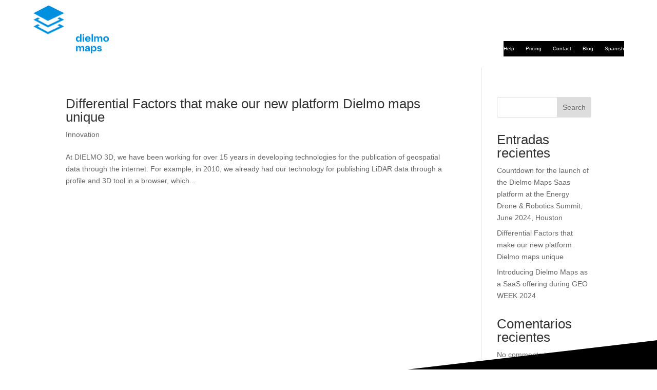

--- FILE ---
content_type: text/css
request_url: https://maps.dielmo.com/wp-content/et-cache/global/et-divi-customizer-global.min.css?ver=1768499672
body_size: 1275
content:
body,.et_pb_column_1_2 .et_quote_content blockquote cite,.et_pb_column_1_2 .et_link_content a.et_link_main_url,.et_pb_column_1_3 .et_quote_content blockquote cite,.et_pb_column_3_8 .et_quote_content blockquote cite,.et_pb_column_1_4 .et_quote_content blockquote cite,.et_pb_blog_grid .et_quote_content blockquote cite,.et_pb_column_1_3 .et_link_content a.et_link_main_url,.et_pb_column_3_8 .et_link_content a.et_link_main_url,.et_pb_column_1_4 .et_link_content a.et_link_main_url,.et_pb_blog_grid .et_link_content a.et_link_main_url,body .et_pb_bg_layout_light .et_pb_post p,body .et_pb_bg_layout_dark .et_pb_post p{font-size:14px}.et_pb_slide_content,.et_pb_best_value{font-size:15px}#et_search_icon:hover,.mobile_menu_bar:before,.mobile_menu_bar:after,.et_toggle_slide_menu:after,.et-social-icon a:hover,.et_pb_sum,.et_pb_pricing li a,.et_pb_pricing_table_button,.et_overlay:before,.entry-summary p.price ins,.et_pb_member_social_links a:hover,.et_pb_widget li a:hover,.et_pb_filterable_portfolio .et_pb_portfolio_filters li a.active,.et_pb_filterable_portfolio .et_pb_portofolio_pagination ul li a.active,.et_pb_gallery .et_pb_gallery_pagination ul li a.active,.wp-pagenavi span.current,.wp-pagenavi a:hover,.nav-single a,.tagged_as a,.posted_in a{color:#ee7900}.et_pb_contact_submit,.et_password_protected_form .et_submit_button,.et_pb_bg_layout_light .et_pb_newsletter_button,.comment-reply-link,.form-submit .et_pb_button,.et_pb_bg_layout_light .et_pb_promo_button,.et_pb_bg_layout_light .et_pb_more_button,.et_pb_contact p input[type="checkbox"]:checked+label i:before,.et_pb_bg_layout_light.et_pb_module.et_pb_button{color:#ee7900}.footer-widget h4{color:#ee7900}.et-search-form,.nav li ul,.et_mobile_menu,.footer-widget li:before,.et_pb_pricing li:before,blockquote{border-color:#ee7900}.et_pb_counter_amount,.et_pb_featured_table .et_pb_pricing_heading,.et_quote_content,.et_link_content,.et_audio_content,.et_pb_post_slider.et_pb_bg_layout_dark,.et_slide_in_menu_container,.et_pb_contact p input[type="radio"]:checked+label i:before{background-color:#ee7900}a{color:#000000}.et_secondary_nav_enabled #page-container #top-header{background-color:#ee7900!important}#et-secondary-nav li ul{background-color:#ee7900}#main-footer .footer-widget h4,#main-footer .widget_block h1,#main-footer .widget_block h2,#main-footer .widget_block h3,#main-footer .widget_block h4,#main-footer .widget_block h5,#main-footer .widget_block h6{color:#ee7900}.footer-widget li:before{border-color:#ee7900}@media only screen and (min-width:981px){.et_fixed_nav #page-container .et-fixed-header#top-header{background-color:#ee7900!important}.et_fixed_nav #page-container .et-fixed-header#top-header #et-secondary-nav li ul{background-color:#ee7900}}@media only screen and (min-width:1350px){.et_pb_row{padding:27px 0}.et_pb_section{padding:54px 0}.single.et_pb_pagebuilder_layout.et_full_width_page .et_post_meta_wrapper{padding-top:81px}.et_pb_fullwidth_section{padding:0}}	h1,h2,h3,h4,h5,h6{font-family:'atpdisplay-semibold',Helvetica,Arial,Lucida,sans-serif}body,input,textarea,select{font-family:'atypdisplay-regular',Helvetica,Arial,Lucida,sans-serif}.claseflex{list-style-type:none;padding:30px 0 0 0;line-height:26px;-webkit-box-pack:end;-ms-flex-pack:end;justify-content:flex-end;display:flex;position:absolute;z-index:15;right:20px}.claseflex a{color:#ffffff;font-family:'atypdisplay-regular',Helvetica,Arial,Lucida,sans-serif;font-size:10px}.et_pb_scroll_top:before{content:"\21"}.et_pb_scroll_top.et-pb-icon{right:20px;bottom:20px;border-radius:500px;background:#ffffff;padding:20px;font-size:24px;transition:all .1s ease-in-out;border:1px solid #000000;color:#000000}.et_pb_scroll_top.et-pb-icon:hover{background:#000000;transition:all .1s ease-in-out;color:#ffffff;border:1px solid #ffffff}.et_pb_contact_form_0_tb_footer.et_pb_contact_form_container{border-radius:30px}.claseflex{list-style-type:none;padding:30px 0 0 0;padding-top:30px;line-height:26px;-webkit-box-pack:end;-ms-flex-pack:end;justify-content:flex-end;display:flex;position:absolute;z-index:15;right:0px;top:40px}

--- FILE ---
content_type: text/css
request_url: https://maps.dielmo.com/wp-content/et-cache/10/et-core-unified-cpt-deferred-10.min.css?ver=1768534337
body_size: 169
content:
@font-face{font-family:"atpdisplay-semibold";font-display:swap;src:url("http://new.dielmo.com/wp-content/uploads/et-fonts/AtypDisplay-Semibold.ttf") format("truetype")}@font-face{font-family:"atypdisplay-regular";font-display:swap;src:url("http://new.dielmo.com/wp-content/uploads/et-fonts/AtypDisplay-Regular.ttf") format("truetype")}